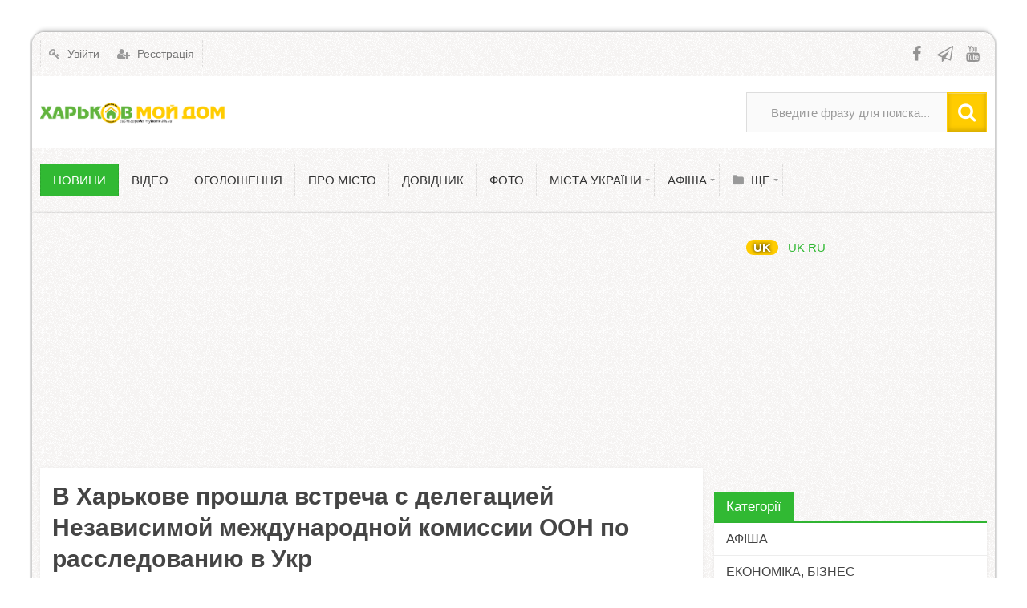

--- FILE ---
content_type: text/html; charset=utf-8
request_url: https://myhome.kh.ua/news/19947-v-harkove-proshla-vstrecha-s-delegaciei-nezavisimoi-mezhdunarodnoi-komissii-oon-po-rassledovan.html
body_size: 12752
content:
<!DOCTYPE html>
<html>
<head>
 <title> В Харькове прошла встреча с делегацией Независимой международной комиссии ООН по расследованию в Укр / Суспільство &mdash; Харків Мій Дім </title> <meta http-equiv="Content-Type" content="text/html; charset=utf-8"> <meta name="viewport" content="width=device-width, initial-scale=1.0, maximum-scale=1.5"> <meta name="keywords" content="харьковской, встречи, территории, области, шпарага, комиссии, харьков, населения, защиты, социальной"> <meta name="description" content="12 июня состоялась встреча заместителя председателя Харьковской ОВА Романа Семенухи с представителями Независимой международной комиссии ООН по расследованию в Украине."> <link rel="icon" href="https://myhome.kh.ua/upload/000/u1/5/e/5edc14e4.png" type="image/png" sizes="16x16" /> <link rel="shortcut icon" href="https://myhome.kh.ua/upload/000/u1/5/e/5edc14e4.png" type="image/x-icon" /> <link rel="icon" href="https://myhome.kh.ua/upload/000/u1/e/3/41b00211.png" type="image/png" sizes="32x32" /> <link rel="icon" href="https://myhome.kh.ua/upload/000/u1/5/2/f6662af9.png" type="image/png" sizes="96x96" /> <link rel="icon" href="https://myhome.kh.ua/upload/000/u1/d/8/6f8299b9.png" type="image/png" sizes="192x192" /> <meta name="msapplication-TileColor" content="" /> <meta name="msapplication-square70x70logo" content="https://myhome.kh.ua/upload/000/u1/1/1/9ec41b0b.png" /> <meta name="msapplication-TileImage" content="https://myhome.kh.ua/upload/000/u1/7/c/02328587.png" /> <meta name="msapplication-square150x150logo" content="https://myhome.kh.ua/upload/000/u1/d/d/bc46333b.png" /> <meta name="msapplication-square310x310logo" content="https://myhome.kh.ua/upload/000/u1/5/b/5b95e786.png" /> <link rel="apple-touch-icon" sizes="57x57" href="https://myhome.kh.ua/upload/000/u1/7/7/9e0a49a9.png" /> <link rel="apple-touch-icon" sizes="60x60" href="https://myhome.kh.ua/upload/000/u1/c/1/b77d5687.png" /> <link rel="apple-touch-icon" sizes="72x72" href="https://myhome.kh.ua/upload/000/u1/4/7/b6fa013b.png" /> <link rel="apple-touch-icon" sizes="76x76" href="https://myhome.kh.ua/upload/000/u1/2/5/b1209d7c.png" /> <link rel="apple-touch-icon" sizes="114x114" href="https://myhome.kh.ua/upload/000/u1/6/f/0d2341fc.png" /> <link rel="apple-touch-icon" sizes="120x120" href="https://myhome.kh.ua/upload/000/u1/c/9/13317c12.png" /> <link rel="apple-touch-icon" sizes="144x144" href="https://myhome.kh.ua/upload/000/u1/f/a/9e02d533.png" /> <link rel="apple-touch-icon" sizes="152x152" href="https://myhome.kh.ua/upload/000/u1/f/f/633dc2ba.png" /> <link rel="apple-touch-icon" sizes="180x180" href="https://myhome.kh.ua/upload/000/u1/2/b/7b464546.png" /> <link href="https://myhome.kh.ua/news/19947-v-harkove-proshla-vstrecha-s-delegaciei-nezavisimoi-mezhdunarodnoi-komissii-oon-po-rassledovan.html?amp=1" rel="amphtml" /> <link rel="alternate" href="https://myhome.kh.ua/news/19947-v-harkove-proshla-vstrecha-s-delegaciei-nezavisimoi-mezhdunarodnoi-komissii-oon-po-rassledovan.html" hreflang="uk"> <link rel="alternate" href="https://myhome.kh.ua/ru/news/19947-v-harkove-proshla-vstrecha-s-delegaciei-nezavisimoi-mezhdunarodnoi-komissii-oon-po-rassledovan.html" hreflang="ru"> <link rel="alternate" href="https://myhome.kh.ua/news/19947-v-harkove-proshla-vstrecha-s-delegaciei-nezavisimoi-mezhdunarodnoi-komissii-oon-po-rassledovan.html" hreflang="x-default"> <meta property="og:title" content="В Харькове прошла встреча с делегацией Независимой международной комиссии ООН по расследованию в Укр / Суспільство"/> <meta property="og:type" content="website" /> <meta property="og:url" content="https://myhome.kh.ua/news/19947-v-harkove-proshla-vstrecha-s-delegaciei-nezavisimoi-mezhdunarodnoi-komissii-oon-po-rassledovan.html" /> <meta property="og:site_name" content="Харків Мій Дім"/> <meta property="og:description" content="12 июня состоялась встреча заместителя председателя Харьковской ОВА Романа Семенухи с представителями Независимой международной комиссии ООН по расследованию в Украине."/> <meta property="og:image" content="https://myhome.kh.ua/upload/000/u0/7/0/e40f5c9b.jpg"/> <meta property="og:image:secure_url" content="httpss://myhome.kh.ua/upload/000/u0/7/0/e40f5c9b.jpg"/> <meta property="og:image:type" content="image/jpeg"/> <meta property="og:image:height" content="376"/> <meta property="og:image:width" content="564"/> <meta property="og:locale" content="ru_UA"/> <link rel="canonical" href="https://myhome.kh.ua/news/19947-v-harkove-proshla-vstrecha-s-delegaciei-nezavisimoi-mezhdunarodnoi-komissii-oon-po-rassledovan.html"/> <link rel="search" type="application/opensearchdescription+xml" href="https://myhome.kh.ua/search/opensearch" title="Пошук на Харків Мій Дім"> <link rel="apple-touch-icon" sizes="57x57" href="/upload/pwa/apple-icon-57x57.png"> <link rel="apple-touch-icon" sizes="60x60" href="/upload/pwa/apple-icon-60x60.png"> <link rel="apple-touch-icon" sizes="72x72" href="/upload/pwa/apple-icon-72x72.png"> <link rel="apple-touch-icon" sizes="76x76" href="/upload/pwa/apple-icon-76x76.png"> <link rel="apple-touch-icon" sizes="114x114" href="/upload/pwa/apple-icon-114x114.png"> <link rel="apple-touch-icon" sizes="120x120" href="/upload/pwa/apple-icon-120x120.png"> <link rel="apple-touch-icon" sizes="144x144" href="/upload/pwa/apple-icon-144x144.png"> <link rel="apple-touch-icon" sizes="152x152" href="/upload/pwa/apple-icon-152x152.png"> <link rel="apple-touch-icon" sizes="180x180" href="/upload/pwa/apple-icon-180x180.png"> <link rel="icon" type="image/png" sizes="192x192" href="/upload/pwa/android-icon-192x192.png"> <link rel="icon" type="image/png" sizes="32x32" href="/upload/pwa/favicon-32x32.png"> <link rel="icon" type="image/png" sizes="96x96" href="/upload/pwa/favicon-96x96.png"> <link rel="icon" type="image/png" sizes="16x16" href="/upload/pwa/favicon-16x16.png"> <link rel="manifest" href="/upload/pwa/manifest.json"> <meta name="msapplication-TileColor" content="#ffffff"> <meta name="msapplication-TileImage" content="/upload/pwa/ms-icon-144x144.png"> <meta name="theme-color" content="#ffffff"> <script type="4587859b0635fd209c5a2f83-text/javascript"> "serviceWorker"in navigator&&window.addEventListener("load",function(){navigator.serviceWorker.register("/sw.js").then(function(e){console.log("Успешная регистрация службы ServiceWorker: ",e.scope)},function(e){console.log("Ошибка регистрации ServiceWorker: ",e)})}); </script> <link rel="stylesheet" type="text/css" href="/templates/ultimate/css/theme-base.css?1535093827"> <link rel="stylesheet" type="text/css" href="/templates/ultimate/css/theme-general.css?1535093827"> <link rel="stylesheet" type="text/css" href="/templates/ultimate/css/theme-style-4.css?1535093827"> <link rel="stylesheet" type="text/css" href="/templates/ultimate/css/theme-widgets.css?1535093827"> <link rel="stylesheet" type="text/css" href="/templates/ultimate/css/theme-content.css?1535093827"> <link rel="stylesheet" type="text/css" href="/templates/default/css/theme-modal.css?1535093827"> <link rel="stylesheet" type="text/css" href="/templates/default/controllers/ktpl/css/styles.css?1535093827"> <link rel="stylesheet" type="text/css" href="/ktpl/skin/6/css?1535093827"> <link rel="stylesheet" type="text/css" href="/wysiwyg/redactor/files/redactor.css?1535093827"> <link rel="stylesheet" type="text/css" href="/templates/default/controllers/positions/css/style.css?1535093827"> <link rel="stylesheet" type="text/css" href="/templates/ultimate/framework/icons/FontAwesome/css/fontello.css?1535093827"> <link rel="stylesheet" type="text/css" href="/cache/static/css/ultimate-20241110-124041.css?1535093827"> <link rel="stylesheet" type="text/css" href="/templates/ultimate/css/theme-media.css?1535093827"> <link rel="stylesheet" type="text/css" href="https://myhome.kh.ua/instyler/css?uri=news/19947-v-harkove-proshla-vstrecha-s-delegaciei-nezavisimoi-mezhdunarodnoi-komissii-oon-po-rassledovan.html"> <script src="/templates/default/js/jquery.js?1535093827" nonce="b93c4ae579278e7ac03446a5d8eb67f41abef05e8f90150e" type="4587859b0635fd209c5a2f83-text/javascript"> </script> <script src="/templates/default/js/jquery-modal.js?1535093827" nonce="b93c4ae579278e7ac03446a5d8eb67f41abef05e8f90150e" type="4587859b0635fd209c5a2f83-text/javascript"> </script> <script src="/templates/ultimate/js/secondary.js?1535093827" nonce="b93c4ae579278e7ac03446a5d8eb67f41abef05e8f90150e" type="4587859b0635fd209c5a2f83-text/javascript"> </script> <script src="/templates/ultimate/js/jquery.easing.1.3.min.js?1535093827" nonce="b93c4ae579278e7ac03446a5d8eb67f41abef05e8f90150e" type="4587859b0635fd209c5a2f83-text/javascript"> </script> <script src="/templates/ultimate/js/core.js?1535093827" nonce="b93c4ae579278e7ac03446a5d8eb67f41abef05e8f90150e" type="4587859b0635fd209c5a2f83-text/javascript"> </script> <script src="/templates/default/js/modal.js?1535093827" nonce="b93c4ae579278e7ac03446a5d8eb67f41abef05e8f90150e" type="4587859b0635fd209c5a2f83-text/javascript"> </script> <script src="/templates/default/js/jquery-scroll.js?1535093827" nonce="b93c4ae579278e7ac03446a5d8eb67f41abef05e8f90150e" type="4587859b0635fd209c5a2f83-text/javascript"> </script> <script src="/templates/default/js/comments.js?1535093827" nonce="b93c4ae579278e7ac03446a5d8eb67f41abef05e8f90150e" type="4587859b0635fd209c5a2f83-text/javascript"> </script> <script src="/templates/default/js/jquery-cookie.js?1535093827" nonce="b93c4ae579278e7ac03446a5d8eb67f41abef05e8f90150e" type="4587859b0635fd209c5a2f83-text/javascript"> </script> <script src="/wysiwyg/redactor/files/htmlsanitizer.js?1535093827" nonce="b93c4ae579278e7ac03446a5d8eb67f41abef05e8f90150e" type="4587859b0635fd209c5a2f83-text/javascript"> </script> <script src="/wysiwyg/redactor/files/redactor.min.js?1535093827" nonce="b93c4ae579278e7ac03446a5d8eb67f41abef05e8f90150e" type="4587859b0635fd209c5a2f83-text/javascript"> </script> <script src="/templates/default/js/files.js?1535093827" nonce="b93c4ae579278e7ac03446a5d8eb67f41abef05e8f90150e" type="4587859b0635fd209c5a2f83-text/javascript"> </script> <script src="/wysiwyg/redactor/files/lang/uk.js?1535093827" nonce="b93c4ae579278e7ac03446a5d8eb67f41abef05e8f90150e" type="4587859b0635fd209c5a2f83-text/javascript"> </script> <script src="/templates/default/js/rating.js?1535093827" nonce="b93c4ae579278e7ac03446a5d8eb67f41abef05e8f90150e" type="4587859b0635fd209c5a2f83-text/javascript"> </script> <script src="/templates/default/controllers/positions/js/jquery.lazy.min.js?1535093827" nonce="b93c4ae579278e7ac03446a5d8eb67f41abef05e8f90150e" type="4587859b0635fd209c5a2f83-text/javascript"> </script> <script src="/templates/default/controllers/positions/js/jquery.iframetracker.js?1535093827" nonce="b93c4ae579278e7ac03446a5d8eb67f41abef05e8f90150e" type="4587859b0635fd209c5a2f83-text/javascript"> </script> <script src="/templates/default/controllers/positions/js/positions.js?1535093827" nonce="b93c4ae579278e7ac03446a5d8eb67f41abef05e8f90150e" type="4587859b0635fd209c5a2f83-text/javascript"> </script> <script src="/cache/static/js/ultimate-20241110-124041.js?1535093827" nonce="b93c4ae579278e7ac03446a5d8eb67f41abef05e8f90150e" type="4587859b0635fd209c5a2f83-text/javascript"> </script> <meta name="csrf-token" content="3f360ea4cc6c11d9c922a9ee836d6615064b0ccc51ea9c347c9217b576c883b6" /><script async src="https://pagead2.googlesyndication.com/pagead/js/adsbygoogle.js?client=ca-pub-1335696952383417" crossorigin="anonymous" type="4587859b0635fd209c5a2f83-text/javascript"> </script> <!-- Global site tag (gtag.js) - Google Ads: 868749211 --><script async src="https://www.googletagmanager.com/gtag/js?id=AW-868749211" type="4587859b0635fd209c5a2f83-text/javascript"> </script><script type="4587859b0635fd209c5a2f83-text/javascript"> window.dataLayer = window.dataLayer || []; function gtag(){dataLayer.push(arguments);} gtag('js', new Date()); gtag('config', 'AW-868749211');</script><!-- Google tag (gtag.js) --><script async src="https://www.googletagmanager.com/gtag/js?id=G-XXXXXXXXXX" type="4587859b0635fd209c5a2f83-text/javascript"> </script><script type="4587859b0635fd209c5a2f83-text/javascript"> window.dataLayer = window.dataLayer || []; function gtag(){dataLayer.push(arguments);} gtag('js', new Date()); gtag('config', 'G-TJKTS0XE0H');</script> </head> <body id="desktop_device_type" class="style4 section55"> <div id="wrap_100" class="header_style_1"> <!-- Шапка сайта --> <header id="header_line"> <div id="page_ptop" style="height:40px;"> </div> <div id="header_box" class="inner_wrap "> <div id="header" > <div id="top_menu_box"> <div id="top_menu" class="clr"> <nav> <ul class="menu menu-header"> <li class="level1 ajax-modal key"> <a title="Увійти" class="item" href="/auth/login" target="_self" id="menu-item-id-header-34"> <span class="wrap "> Увійти </span> </a> </li> <li class="level1 user_add"> <a title="Реєстрація" class="item" href="/auth/register" target="_self" id="menu-item-id-header-35"> <span class="wrap "> Реєстрація </span> </a> </li> </ul> </nav> <div id="top_extra"> <span class="extra-link"> <a target="_blank" class="dt-i-facebook" href="https://www.facebook.com/groups/243751834457538"> </a> </span> <span class="extra-link"> <a target="_blank" class="dt-i-paper-plane" href="https://t.me/myhomekh"> </a> </span> <span class="extra-link"> <a target="_blank" class="dt-i-youtube" href="https://www.youtube.com/watch?v=IQQbjLwT7BM&list=PLVwhQCG91wGZnJxwNzNZXHan8Oc3l3Ik2"> </a> </span> </div> </div> </div> <div id="top_search" class="clr"> <div id="logo"> <a class="logo" href="/" title="Харків Мій Дім"> <img alt="Харків Мій Дім" src="/upload/000/u1/4/8/fa889be6.png" /> </a> </div> <form action="/search" method="GET"> <input type="hidden" name="view" value="search" /> <span name="gosearch" class="gosearch dt-i-search"> </span> <input type="text" name="q" value="Введите фразу для поиска..." onClick="if (!window.__cfRLUnblockHandlers) return false; this.value=''" onFocusOut="if (!window.__cfRLUnblockHandlers) return false; if(this.value==''){this.value='Введите фразу для поиска...';}" data-cf-modified-4587859b0635fd209c5a2f83-="" /> </form> </div> <div id="main_menu_box"> <div id="main_menu" class="clr minilogo"> <a href="/" id="minilogo" title="Харків Мій Дім"> <img alt="Харків Мій Дім" src="/upload/000/u1/6/5/8e5ea333.png" /> </a> <nav> <ul class="menu menu-main"> <li class="level1 active"> <a title="Новини" class="item" href="/news" target="_self" id="menu-item-id-main-40"> <span class="wrap "> Новини </span> </a> </li> <li class="level1 "> <a title="ВІДЕО" class="item" href="/vi" target="_self" id="menu-item-id-main-66"> <span class="wrap "> ВІДЕО </span> </a> </li> <li class="level1 "> <a title="Оголошення" class="item" href="/board" target="_self" id="menu-item-id-main-39"> <span class="wrap "> Оголошення </span> </a> </li> <li class="level1 "> <a title="Про місто" class="item" href="/history" target="_self" id="menu-item-id-main-65"> <span class="wrap "> Про місто </span> </a> </li> <li class="level1 "> <a title="Довідник" class="item" href="/places" target="_self" id="menu-item-id-main-45"> <span class="wrap "> Довідник </span> </a> </li> <li class="level1 "> <a title="Фото" class="item" href="/albums" target="_self" id="menu-item-id-main-6"> <span class="wrap "> Фото </span> </a> </li> <li class="level1 parent folder"> <a title="Міста України" class="item" href="https://ua-city.com" target="_self" id="menu-item-id-main-7"> <span class="wrap "> Міста України </span> </a> <ul> <li class="level2 "> <a title="Одеса" class="item" href="https://odessa.ua-city.com" target="_self" id="menu-item-id-main-8"> <span class="wrap "> Одеса </span> </a> </li> <li class="level2 "> <a title="Костянтинівка" class="item" href="https://konstantinovka.dn.ua" target="_self" id="menu-item-id-main-9"> <span class="wrap "> Костянтинівка </span> </a> </li> <li class="level2 "> <a title="Київ" class="item" href="https://kyiv.ua-city.com" target="_blank" id="menu-item-id-main-68"> <span class="wrap "> Київ </span> </a> </li> </ul> </li> <li class="level1 parent folder"> <a title="Афіша" class="item" href="/poster" target="_self" id="menu-item-id-main-46"> <span class="wrap "> Афіша </span> </a> <ul> <li class="level2 "> <a title="Календарь" class="item" href="/poster/calendar" target="_self" id="menu-item-id-main-47"> <span class="wrap "> Календарь </span> </a> </li> <li class="level2 "> <a title="Места" class="item" href="/poster/place" target="_self" id="menu-item-id-main-48"> <span class="wrap "> Места </span> </a> </li> </ul> </li> <li class="level1 parent folder more"> <a title="Ще" class="item" href="javascript:void(0)" > <span class="wrap "> Ще </span> </a> <ul> <li class="level2 "> <a title="Транспорт" class="item" href="/transport" target="_self" id="menu-item-id-main-21"> <span class="wrap "> Транспорт </span> </a> </li> <li class="level2 "> <a title="Коментарі" class="item" href="/comments" target="_self" id="menu-item-id-main-38"> <span class="wrap "> Коментарі </span> </a> </li> </ul> </li> </ul> </nav> </div> </div> </div> </div> </header> <!-- Контентная часть --> <div id="wrap_bg" class="inner_wrap "> <div id="wrap_box"> <!-- Основная колонка --> <div id="columns" class="r1l0"> <div id="main_column_wrap"> <div id="main_column10" class="main_column"> <div class="column_wrap"> <div id="slider_top_box"> <div class="widget_html_block"> <script async src="https://pagead2.googlesyndication.com/pagead/js/adsbygoogle.js?client=ca-pub-1335696952383417" crossorigin="anonymous" type="4587859b0635fd209c5a2f83-text/javascript"> </script><!-- Растяжка №1 --><ins class="adsbygoogle" style="display:block" data-ad-client="ca-pub-1335696952383417" data-ad-slot="9154686787" data-ad-format="auto" data-full-width-responsive="true"> </ins><script type="4587859b0635fd209c5a2f83-text/javascript"> (adsbygoogle = window.adsbygoogle || []).push({});</script> </div> </div> <div id="content_box" class="clr"> <div id="content_bg"> <div id="content_s0"> <div id="content_c_wrap" class="cols_wrap cols_5"> <div id="content_wrap"> <div id="controller_wrap" class="clr "> <h1> В Харькове прошла встреча с делегацией Независимой международной комиссии ООН по расследованию в Укр </h1> <div class="content_item news_item"> <div class="field ft_image f_photo left_field" > <div class="value"> <a title="В Харькове прошла встреча с делегацией Независимой международной комиссии ООН по расследованию в Укр" class="ajax-modal modal_image hover_image" href="/upload/000/u0/7/0/e40f5c9b.jpg"> <img title="В Харькове прошла встреча с делегацией Независимой международной комиссии ООН по расследованию в Укр" class=" img-fluid" src="/upload/000/u0/7/0/e40f5c9b.jpg" alt="В Харькове прошла встреча с делегацией Независимой международной комиссии ООН по расследованию в Укр"> </a> </div> </div> <div class="field ft_html f_content auto_field" > <div class="value"> <p style="text-align: justify;"> 12 июня состоялась встреча заместителя председателя Харьковской ОВА Романа Семенухи с представителями Независимой международной комиссии ООН по расследованию в Украине. </p> <p style="text-align: justify;"> Также в обсуждении приняли участие Народный депутат Верховной Рады Украины Мария Мезенцева, директор Департамента социальной защиты населения ХОВА Юрий Шпарага, начальник ГУНП в Харьковской области Владимир Тимошко, руководитель Харьковской областной прокуратуры Александр Фильчаков. </p> <p style="text-align: justify;"> В ходе мероприятия были рассмотрены совершенные военнослужащими рф преступления на территории Харьковской области и нарушения прав человека на временно оккупированных территориях. </p> <p style="text-align: justify;"> В начале встречи Роман Семенуха поприветствовал делегацию от имени председателя ХОВА Олега Синегубова и поблагодарил за то, что они решили посетить Харьков в столь непростые времена. </p> <p style="text-align: justify;"> «Боевые действия продолжаются ежедневно. Фактически Харьков и часть районов находятся под перманентными артиллерийскими обстрелами. Приблизительно 26 громад из 56, а это почти треть территории, частично или полностью оккупированы. Сначала российской агрессии ВСУ вместе с другими военными подразделениями удалось освободить более 20 населенных пунктов. Но ситуация остается сложной, в частности, по гуманитарному плану», - отметил замглавы Харьковской ОВА. </p> <p style="text-align: justify;"> В частности, директор Департамента социальной защиты населения ХОВА Юрий Шпарага сообщил, что сегодня в результате повреждения жилья или его полного уничтожения появилось более 306 тысяч ВПЛ. Из них 186 тысяч сейчас находятся на территории Харьковской области. </p> <p style="text-align: justify;"> «Хочу отметить, что нам удалось эвакуировать 2 социальных учреждения из Изюмского и Богодуховского районов - психоневрологический интернат и детский дом. Также нам удается перечислять заработную плату работникам на временно оккупированные территории», - сказал Юрий Шпарага. </p> <p style="text-align: justify;"> Он добавил, что во время визита в Харьковскую область представители комиссии планируют провести встречи с жертвами преступлений и внутренне перемещёнными лицами для установления фактов нарушения международного гуманитарного права. </p> <p style="text-align: justify;"> Кроме обсуждения хода следственных действий, во время встречи поднимались вопросы принудительной депортации и оказания психологической поддержки пострадавшим от военных действий. </p> <p style="text-align: justify;"> «Для нас очень важно все, что мы услышали. Информации очень много, поэтому нужно определенное время, чтобы ее проанализировать и усвоить. Нам повезло, что в составе нашей делегации также есть опытные следователи, которые помогут нам разобраться в ситуации», - подытожил глава комиссии ООН по расследованию Эрик Мосе. </p> <br> Источник: <a href="/redirect?url=http://kharkivoda.gov.ua/ru/news"> ХОГА </a> </div> </div> <div class="append_html"> <p> <strong> Зараз все найоперативніше в нашому <a href="https://t.me/myhomekh" target="_blank" rel="nofollow"> Telegram-каналі </a> . Підписуйтесь, щоб знати найважливішу інформацію </strong> </p> </div> <div class="info_bar"> <div class="bar_item bi_rating" title=""> <div class="rating_widget content_news_rating" id="rating-news-19947" data-target-controller="content" data-target-subject="news" data-target-id="19947" data-info-url="/rating/info" > <div class="arrow up"> <a href="#vote-up" class="vote-up" title="Сподобалося"> </a> </div> <div class="score" title="Рейтинг"> <span> - </span> </div> <div class="arrow down"> <a href="#vote-down" class="vote-down" title="Не сподобалося"> </a> </div> </div> <script type="4587859b0635fd209c5a2f83-text/javascript"> icms.rating.setOptions({ url: '/rating/vote' }); </script> </div> <div class="bar_item bi_date_pub" title="Дата публикации"> <time datetime="2022-06-12T19:15:07+03:00"> 12.06.2022 </time> <span class="time"> 19:15 </span> </div> <div class="bar_item bi_hits" title="213 переглядів"> 213 </div> </div> </div> <div id="comments_widget" class="tabs-menu"> <span id="comments"> </span> <ul class="tabbed content_news_comments_tab"> <li> <a href="#tab-icms"> Коментарі </a> </li> </ul> <div id="tab-icms" class="tab content_news_comments" > <div id="comments_add_link"> <a href="#reply" class="ajaxlink button dt-i-chat-empty" onclick="if (!window.__cfRLUnblockHandlers) return false; return icms.comments.add()" data-cf-modified-4587859b0635fd209c5a2f83-=""> Написати коментар </a> </div><div id="comments_list"> <div class="no_comments"> Немає коментарів. Ваш буде першим! </div> </div> <div id="comments_urls" style="display: none" data-get-url="/comments/get" data-approve-url="/comments/approve" data-delete-url="/comments/delete" data-refresh-url="/comments/refresh" data-track-url="/comments/track" data-rate-url="/comments/rate"> </div> <div id="comments_add_form"> <div class="preview_box"> </div> <form action="/comments/submit" method="post"> <input type="hidden" name="csrf_token" value="3f360ea4cc6c11d9c922a9ee836d6615064b0ccc51ea9c347c9217b576c883b6" class="input form-control"> <input type="hidden" name="action" value="add" class="input form-control"> <input type="hidden" name="id" value="0" class="input form-control"> <input type="hidden" name="parent_id" value="0" class="input form-control"> <input type="hidden" name="tc" value="content" class="input form-control"> <input type="hidden" name="ts" value="news" class="input form-control"> <input type="hidden" name="ti" value="19947" class="input form-control"> <input type="hidden" name="tud" value="2" class="input form-control"> <input type="hidden" name="timestamp" value="1768716718" class="input form-control"> <div class="author_data"> <div class="name field"> <label> Ваше імʼя: </label> <input type="text" name="author_name" class="input form-control"> </div> <div class="email field"> <label> E-mail для відповідей: </label> <input type="text" name="author_email" class="input form-control"> </div> </div> <textarea name="content" class="form-control textarea imperavi_redactor" id="content"></textarea> <div class="buttons"> <button class="button btn button-preview" type="button" value="Передпрогляд" onclick="if (!window.__cfRLUnblockHandlers) return false; icms.comments.preview()" name="preview" data-cf-modified-4587859b0635fd209c5a2f83-=""> <span> Передпрогляд </span> </button> <button class="button btn btn-secondary" type="button" value="Надіслати" onclick="if (!window.__cfRLUnblockHandlers) return false; icms.comments.submit()" name="submit" data-cf-modified-4587859b0635fd209c5a2f83-=""> <span> Надіслати </span> </button> <button class="button btn button-cancel" type="button" value="Скасувати" onclick="if (!window.__cfRLUnblockHandlers) return false; icms.comments.restoreForm()" name="cancel" data-cf-modified-4587859b0635fd209c5a2f83-=""> <span> Скасувати </span> </button> </div> <div class="loading"> Завантаження... </div> </form> </div> </div> </div> </div> </div> <div id="main_bottom" class="clr"> <div class="widget" id="widget_wrapper_144"> <div class="body clr"> <div class="widget_html_block"> <script async src="https://pagead2.googlesyndication.com/pagead/js/adsbygoogle.js?client=ca-pub-1335696952383417" crossorigin="anonymous" type="4587859b0635fd209c5a2f83-text/javascript"> </script><!-- Растяжка №2 --><ins class="adsbygoogle" style="display:block" data-ad-client="ca-pub-1335696952383417" data-ad-slot="4327608735" data-ad-format="auto" data-full-width-responsive="true"> </ins><script type="4587859b0635fd209c5a2f83-text/javascript"> (adsbygoogle = window.adsbygoogle || []).push({});</script> </div> </div> </div> <div class="widget" id="widget_wrapper_142"> <h4 class="title clr"> <span> Інші новини </span> <div class="links"> <a href="/news"> Всі </a> </div> </h4> <div class="body clr"> <div class="widget_content_list"> <div class="item"> <div class="image"> <a href="/news/23880-sytuatsiya-na-kharkivshchyni-stanom-na-17-sichnya-2026-voroh-atakuvav-10-naselenykh-punktiv-be.html"> <img title="Ситуація на Харківщині станом на 17 січня: 2026 ворог атакував 10 населених пунктів, без жертв серед мирних жителів" class=" img-fluid" src="/upload/000/u1/f/8/sytuatsiya-na-kharkivshchyni-stanom-na-17-sichnya-2026-voroh-atakuvav-10-naselenykh-punktiv-bez-zhertv-sered-myrnykh-zhyteliv-photo-small.jpg" alt="Ситуація на Харківщині станом на 17 січня: 2026 ворог атакував 10 населених пунктів, без жертв серед мирних жителів"> </a> </div> <div class="info"> <div class="title"> <a href="/news/23880-sytuatsiya-na-kharkivshchyni-stanom-na-17-sichnya-2026-voroh-atakuvav-10-naselenykh-punktiv-be.html"> Ситуація на Харківщині станом на 17 січня: 2026 ворог атакував 10 населених пунктів, без жертв серед мирних жителів </a> </div> <div class="teaser"> Протягом минулої доби російські війська атакували 10 населених пунктів Харківської області дронами різних типів. </div> <div class="details"> <span class="author"> <a href="/users/1"> Харьковчанин </a> </span> <span class="date"> 22 години тому </span> </div> </div> </div> <div class="item"> <div class="image"> <a href="/news/23879-yak-u-kharkovi-shvydko-znayty-ukryttya-abo-punkt-nezlamnosti-cherez-zastosunok-diya.html"> <img title="Як у Харкові швидко знайти укриття або пункт незламності через застосунок &laquo;Дія&raquo;" class=" img-fluid" src="/upload/000/u1/e/6/2861fee3.webp" alt="Як у Харкові швидко знайти укриття або пункт незламності через застосунок &laquo;Дія&raquo;"> </a> </div> <div class="info"> <div class="title"> <a href="/news/23879-yak-u-kharkovi-shvydko-znayty-ukryttya-abo-punkt-nezlamnosti-cherez-zastosunok-diya.html"> Як у Харкові швидко знайти укриття або пункт незламності через застосунок &laquo;Дія&raquo; </a> </div> <div class="teaser"> Харків&rsquo;яни можуть оперативно знайти найближче укриття або пункт незламності через застосунок &laquo;Дія&raquo;. </div> <div class="details"> <span class="author"> <a href="/users/1"> Харьковчанин </a> </span> <span class="date"> 1 день тому </span> </div> </div> </div> <div class="item"> <div class="image"> <a href="/news/23878-sytuatsiya-na-kharkivshchyni-stanom-na-16-sichnya-2026-poranena-zhinka-poshkodzheno-budynky-ta.html"> <img title="Ситуація на Харківщині станом на 16 січня 2026: поранена жінка, пошкоджено будинки та енергооб&rsquo;єкт" class=" img-fluid" src="/upload/000/u1/7/c/3561fd74.jpg" alt="Ситуація на Харківщині станом на 16 січня 2026: поранена жінка, пошкоджено будинки та енергооб&rsquo;єкт"> </a> </div> <div class="info"> <div class="title"> <a href="/news/23878-sytuatsiya-na-kharkivshchyni-stanom-na-16-sichnya-2026-poranena-zhinka-poshkodzheno-budynky-ta.html"> Ситуація на Харківщині станом на 16 січня 2026: поранена жінка, пошкоджено будинки та енергооб&rsquo;єкт </a> </div> <div class="teaser"> За добу 16 січня російські війська атакували Харків і 10 населених пунктів області. </div> <div class="details"> <span class="author"> <a href="/users/1"> Харьковчанин </a> </span> <span class="date"> 1 день тому </span> </div> </div> </div> <div class="item"> <div class="image"> <a href="/news/23877-vakansiyi-tyzhnya-na-kharkivshchyni-ponad-2-tysyachi-propozytsiy-roboty.html"> <img title="Вакансії тижня на Харківщині: понад 2 тисячі пропозицій роботи" class=" img-fluid" src="/upload/000/u1/1/3/139147e7.jpg" alt="Вакансії тижня на Харківщині: понад 2 тисячі пропозицій роботи"> </a> </div> <div class="info"> <div class="title"> <a href="/news/23877-vakansiyi-tyzhnya-na-kharkivshchyni-ponad-2-tysyachi-propozytsiy-roboty.html"> Вакансії тижня на Харківщині: понад 2 тисячі пропозицій роботи </a> </div> <div class="teaser"> На Харківщині станом на 15 січня 2026 року актуальні 2119 вакансій. Найвищі зарплати пропонують керівникам, архітекторам та зварникам. </div> <div class="details"> <span class="author"> <a href="/users/1"> Харьковчанин </a> </span> <span class="date"> 2 дня тому </span> </div> </div> </div> <div class="item"> <div class="image"> <a href="/news/23876-sytuatsiya-na-kharkivshchyni-stanom-na-15-sichnya-udary-po-8-naselenykh-punktakh-pratsyuye-eva.html"> <img title="Ситуація на Харківщині станом на 15 січня: удари по 8 населених пунктах, працює евакуація" class=" img-fluid" src="/upload/000/u1/8/d/a7fa7cb9.jpg" alt="Ситуація на Харківщині станом на 15 січня: удари по 8 населених пунктах, працює евакуація"> </a> </div> <div class="info"> <div class="title"> <a href="/news/23876-sytuatsiya-na-kharkivshchyni-stanom-na-15-sichnya-udary-po-8-naselenykh-punktakh-pratsyuye-eva.html"> Ситуація на Харківщині станом на 15 січня: удари по 8 населених пунктах, працює евакуація </a> </div> <div class="teaser"> Станом на 15 січня ворог атакував 8 населених пунктів Харківської області. Пораненому чоловіку надали медичну допомогу. </div> <div class="details"> <span class="author"> <a href="/users/1"> Харьковчанин </a> </span> <span class="date"> 2 дня тому </span> </div> </div> </div> <div class="item"> <div class="image"> <a href="/news/23875-sytuatsiya-na-kharkivshchyni-stanom-na-14-sichnya-8-poranenykh-sered-nykh-dvoye-ditey.html"> <img title="Ситуація на Харківщині станом на 14 січня: 8 поранених, серед них двоє дітей" class=" img-fluid" src="/upload/000/u1/d/1/aa8a0a1b.jpg" alt="Ситуація на Харківщині станом на 14 січня: 8 поранених, серед них двоє дітей"> </a> </div> <div class="info"> <div class="title"> <a href="/news/23875-sytuatsiya-na-kharkivshchyni-stanom-na-14-sichnya-8-poranenykh-sered-nykh-dvoye-ditey.html"> Ситуація на Харківщині станом на 14 січня: 8 поранених, серед них двоє дітей </a> </div> <div class="teaser"> Протягом доби 14 січня під ворожими ударами опинилися Харків і 11 населених пунктів області. Поранено 8 людей, серед них двоє дітей. </div> <div class="details"> <span class="author"> <a href="/users/1"> Харьковчанин </a> </span> <span class="date"> 3 дня тому </span> </div> </div> </div> <div class="item"> <div class="image"> <a href="/news/23874-sytuatsiya-na-kharkivshchyni-stanom-na-13-sichnya-udary-po-kharkovu-ta-oblasti-ye-zahybli-y-po.html"> <img title="Ситуація на Харківщині станом на 13 січня: удари по Харкову та області, є загиблі й поранені" class=" img-fluid" src="/upload/000/u1/4/e/sytuatsiya-na-kharkivshchyni-stanom-na-13-sichnya-udary-po-kharkovu-ta-oblasti-ye-zahybli-y-poraneni-photo-small.jpg" alt="Ситуація на Харківщині станом на 13 січня: удари по Харкову та області, є загиблі й поранені"> </a> </div> <div class="info"> <div class="title"> <a href="/news/23874-sytuatsiya-na-kharkivshchyni-stanom-na-13-sichnya-udary-po-kharkovu-ta-oblasti-ye-zahybli-y-po.html"> Ситуація на Харківщині станом на 13 січня: удари по Харкову та області, є загиблі й поранені </a> </div> <div class="teaser"> 13 січня під ударами РФ опинилися Харків і вісім населених пунктів області. Загинули четверо людей, ще десятеро дістали поранення. </div> <div class="details"> <span class="author"> <a href="/users/1"> Харьковчанин </a> </span> <span class="date"> 4 дня тому </span> </div> </div> </div> <div class="item"> <div class="image"> <a href="/news/23873-sytuatsiya-na-kharkivshchyni-stanom-na-12-sichnya-obstrily-shesty-naselenykh-punktiv-ta-aktyvn.html"> <img title="Ситуація на Харківщині станом на 12 січня: обстріли шести населених пунктів та активні бої на фронті" class=" img-fluid" src="/upload/000/u1/2/2/sytuatsiya-na-kharkivshchyni-stanom-na-12-sichnya-obstrily-shesty-naselenykh-punktiv-ta-aktyvni-boyi-na-fronti-photo-small.png" alt="Ситуація на Харківщині станом на 12 січня: обстріли шести населених пунктів та активні бої на фронті"> </a> </div> <div class="info"> <div class="title"> <a href="/news/23873-sytuatsiya-na-kharkivshchyni-stanom-na-12-sichnya-obstrily-shesty-naselenykh-punktiv-ta-aktyvn.html"> Ситуація на Харківщині станом на 12 січня: обстріли шести населених пунктів та активні бої на фронті </a> </div> <div class="teaser"> За добу 12 січня під ворожими обстрілами опинилися шість населених пунктів Харківщини. </div> <div class="details"> <span class="author"> <a href="/users/1"> Харьковчанин </a> </span> <span class="date"> 5 днів тому </span> </div> </div> </div> <div class="item"> <div class="image"> <a href="/news/23872-sytuatsiya-na-kharkivshchyni-stanom-na-9-sichnya-obstril-barvinkovoho-ta-boyovi-diyi-na-fronti.html"> <img title="Ситуація на Харківщині станом на 9 січня: обстріл Барвінкового та бойові дії на фронті" class=" img-fluid" src="/upload/000/u1/4/8/92e8280b.png" alt="Ситуація на Харківщині станом на 9 січня: обстріл Барвінкового та бойові дії на фронті"> </a> </div> <div class="info"> <div class="title"> <a href="/news/23872-sytuatsiya-na-kharkivshchyni-stanom-na-9-sichnya-obstril-barvinkovoho-ta-boyovi-diyi-na-fronti.html"> Ситуація на Харківщині станом на 9 січня: обстріл Барвінкового та бойові дії на фронті </a> </div> <div class="teaser"> Минулої доби під ворожим ударом опинилося місто Барвінкове на Харківщині. Постраждалих немає, зафіксовано пошкодження залізничної інфраструктури. </div> <div class="details"> <span class="author"> <a href="/users/1"> Харьковчанин </a> </span> <span class="date"> 8 днів тому </span> </div> </div> </div> </div> </div> </div> </div> </div> </div> </div> <!-- Контентный сайдбар --> </div> </div> </div> </div> <!-- Левый сайдбар --> <!-- Правый сайдбар --> <aside id="right_column"> <div id="content_r_box" class="main_column cols_wrap cols_2"> <div class="column_wrap"> <style> .nav-lang-select li.dropdown{ width:120px !important; display:flex !important; } .dropdown a.text-warning{ background-color:#FFCC00 !important; border-radius:23px !important; width:40px !important; text-align:center !important; visibility:visible !important; margin-right:12px !important; color:#FFFFFF !important; font-weight:bold !important; text-shadow:#000 0px 0px 4px !important; } </style> <div class="la_w"> <ul class="nav nav-lang-select"> <li class="nav-item dropdown"> <a class="nav-link text-warning font-weight-bold dropdown-toggle" data-toggle="dropdown" href="#"> UK </a> <div class="dropdown-menu"> <a class="dropdown-item active" href="/news/19947-v-harkove-proshla-vstrecha-s-delegaciei-nezavisimoi-mezhdunarodnoi-komissii-oon-po-rassledovan.html"> UK </a> <a class="dropdown-item" href="/ru/news/19947-v-harkove-proshla-vstrecha-s-delegaciei-nezavisimoi-mezhdunarodnoi-komissii-oon-po-rassledovan.html"> RU </a> </div> </li> </ul></div> <div class="position_item_distinction" data-id="13" data-loader="asyncLoader"> <script async src="https://pagead2.googlesyndication.com/pagead/js/adsbygoogle.js" type="4587859b0635fd209c5a2f83-text/javascript"> </script> <!-- Блок №1 300х350 --> <ins class="adsbygoogle" style="display:block" data-ad-client="ca-pub-1335696952383417" data-ad-slot="9968472684" data-ad-format="auto" data-full-width-responsive="true"> </ins> <script type="4587859b0635fd209c5a2f83-text/javascript"> (adsbygoogle = window.adsbygoogle || []).push({}); </script> </div><div class="widget" id="widget_wrapper_33"> <h4 class="title clr"> <span> Категорії </span> </h4> <div class="body clr"> <ul class="menu"> <li class="level1 "> <a class="item" href="/news/afisha"> <span class="wrap"> Афіша </span> </a> </li> <li class="level1 "> <a class="item" href="/news/ekonomika-biznes"> <span class="wrap"> Економіка, Бізнес </span> </a> </li> <li class="level1 "> <a class="item" href="/news/v-mire"> <span class="wrap"> В світі </span> </a> </li> <li class="level1 parent folder"> <a class="item" href="/news/gorod"> <span class="wrap"> Місто </span> </a> <ul> <li class="level2 folder_hidden"> <a class="item" href="/news/gorod/zhkh"> <span class="wrap"> ЖКГ </span> </a> </li> <li class="level2 folder_hidden"> <a class="item" href="/news/misto/operatyvna-informatsiya"> <span class="wrap"> ОПЕРАТИВНА ІНФОРМАЦІЯ </span> </a> </li> <li class="level2 folder_hidden"> <a class="item" href="/news/gorod/infrastruktura"> <span class="wrap"> ІНФРАСТРУКТУРА </span> </a> </li> <li class="level2 folder_hidden"> <a class="item" href="/news/gorod/ekologija"> <span class="wrap"> Екологія </span> </a> </li> <li class="level2 folder_hidden"> <a class="item" href="/news/gorod/mezhdunarodnoe-sotrudnichestvo"> <span class="wrap"> Міжнародна співпраця </span> </a> </li> </ul> </li> <li class="level1 "> <a class="item" href="/news/zdorove"> <span class="wrap"> Здоровье </span> </a> </li> <li class="level1 "> <a class="item" href="/news/kriminal"> <span class="wrap"> Кримінал </span> </a> </li> <li class="level1 "> <a class="item" href="/news/kultura"> <span class="wrap"> Культура </span> </a> </li> <li class="level1 "> <a class="item" href="/news/obrazovanie"> <span class="wrap"> Освіта </span> </a> </li> <li class="level1 "> <a class="item" href="/news/karantin"> <span class="wrap"> Карантин </span> </a> </li> <li class="level1 "> <a class="item" href="/news/priroda-ekologija"> <span class="wrap"> Природа, Экология </span> </a> </li> <li class="level1 "> <a class="item" href="/news/voina"> <span class="wrap"> Війна </span> </a> </li> <li class="level1 parent active folder"> <a class="item" href="/news/obschestvo"> <span class="wrap"> Суспільство </span> </a> <ul> <li class="level2 "> <a class="item" href="/news/obschestvo/socialnye-problemy"> <span class="wrap"> Соціальні проблеми </span> </a> </li> </ul> </li> <li class="level1 parent folder"> <a class="item" href="/news/politika"> <span class="wrap"> Політика </span> </a> <ul> <li class="level2 folder_hidden"> <a class="item" href="/news/politika/vlast"> <span class="wrap"> Власть </span> </a> </li> </ul> </li> <li class="level1 parent folder"> <a class="item" href="/news/proisshestvija"> <span class="wrap"> Пригоди </span> </a> <ul> <li class="level2 folder_hidden"> <a class="item" href="/news/proisshestvija/dtp"> <span class="wrap"> ДТП </span> </a> </li> </ul> </li> <li class="level1 "> <a class="item" href="/news/sport"> <span class="wrap"> Спорт </span> </a> </li> <li class="level1 "> <a class="item" href="/news/tehnologii"> <span class="wrap"> Технології </span> </a> </li> <li class="level1 "> <a class="item" href="/news/transport"> <span class="wrap"> Транспорт </span> </a> </li> <li class="level1 "> <a class="item" href="/news/fotoreportazh"> <span class="wrap"> Фоторепортаж </span> </a> </li> <li class="level1 "> <a class="item" href="/news/v-etot-den"> <span class="wrap"> В цей день </span> </a> </li> </ul> </div> </div> <div class="widget" id="widget_wrapper_155"> <h4 class="title clr"> <span> ВІДЕО </span> <div class="links"> <a href="/vi"> Більше відео </a> </div> </h4> <div class="body clr"> <div class="widget_content_list big-first full-img featured"> <div class="item-first clr"> <div class="image"> <a href="/vi/85-yak-bulo-zasnovano-kharkivskyy-velosypednyy-zavod-khvz.html" title="Як було засновано Харківський велосипедний завод (ХВЗ)?&quot;"> <img title="Як було засновано Харківський велосипедний завод (ХВЗ)?&quot;" class=" img-fluid" src="/upload/000/u1/f/8/fafa2bc4.jpg" alt="Як було засновано Харківський велосипедний завод (ХВЗ)?&quot;"> </a> </div> <div class="info"> <div class="title"> <a href="/vi/85-yak-bulo-zasnovano-kharkivskyy-velosypednyy-zavod-khvz.html"> Як було засновано Харківський велосипедний завод (ХВЗ)?&quot; </a> </div> <div class="teaser"> У 1915 році промисловець та інженер Олександр Лейтнер евакуював свою велосипедну фабрику Alexander Leutner & Co. </div> <div class="read-more"> <a class="button" href="/vi/85-yak-bulo-zasnovano-kharkivskyy-velosypednyy-zavod-khvz.html"> Детальніше </a> </div> </div> </div> <div class="widget_content_list tiles-big"> <div class="item"> <div class="image"> <a href="/vi/86-hordist-slobozhanskoyi-zemli-vasyl-karazin.html" title="Гордість слобожанської землі - Василь Каразін"> <img title="Гордість слобожанської землі - Василь Каразін" class=" img-fluid" src="/upload/000/u1/d/f/df544df7.jpg" alt="Гордість слобожанської землі - Василь Каразін"> </a> </div> <div class="info"> <div class="title"> <a href="/vi/86-hordist-slobozhanskoyi-zemli-vasyl-karazin.html"> Гордість слобожанської землі - Василь Каразін </a> </div> <div class="teaser"> Василь Назарович Каразін (1773–1842) – видатний український просвітитель, науковець, громадський діяч та засновник Харківського імператорського універ </div> </div> </div> <div class="item"> <div class="image"> <a href="/vi/84-kharkiv-2001-rik-misto-lyudy-zupynka.html" title="Харків 2001 рік. Місто. Люди. Зупинка."> <img title="Харків 2001 рік. Місто. Люди. Зупинка." class=" img-fluid" src="/upload/000/u1/1/a/kharkiv-2001-rik-misto-lyudy-zupynka-photo-normal.jpg" alt="Харків 2001 рік. Місто. Люди. Зупинка."> </a> </div> <div class="info"> <div class="title"> <a href="/vi/84-kharkiv-2001-rik-misto-lyudy-zupynka.html"> Харків 2001 рік. Місто. Люди. Зупинка. </a> </div> <div class="teaser"> Короткий, але атмосферний погляд на Харків на початку 2000-х. Люди, транспорт, повсякденне життя на тролейбусній зупинці. </div> </div> </div> <div class="item"> <div class="image"> <a href="/vi/83-kharkiv-1989-yedynyy-ovochevyy-universam-na-saltivtsi.html" title="Харків, 1989. Єдиний овочевий універсам на Салтівці"> <img title="Харків, 1989. Єдиний овочевий універсам на Салтівці" class=" img-fluid" src="/upload/000/u1/9/5/97fd960c.jpg" alt="Харків, 1989. Єдиний овочевий універсам на Салтівці"> </a> </div> <div class="info"> <div class="title"> <a href="/vi/83-kharkiv-1989-yedynyy-ovochevyy-universam-na-saltivtsi.html"> Харків, 1989. Єдиний овочевий універсам на Салтівці </a> </div> <div class="teaser"> Перший та єдиний овочевий універсам у Харкові, побудований на Салтівці. </div> </div> </div> </div> </div> </div> </div> <div class="widget" id="widget_wrapper_143"> <div class="body clr"> <div class="widget_html_block"> <script async src="https://pagead2.googlesyndication.com/pagead/js/adsbygoogle.js?client=ca-pub-1335696952383417" crossorigin="anonymous" type="4587859b0635fd209c5a2f83-text/javascript"> </script><!-- Блок №1 300х350 --><ins class="adsbygoogle" style="display:block" data-ad-client="ca-pub-1335696952383417" data-ad-slot="9968472684" data-ad-format="auto" data-full-width-responsive="true"> </ins><script type="4587859b0635fd209c5a2f83-text/javascript"> (adsbygoogle = window.adsbygoogle || []).push({});</script> </div> </div> </div> </div> </div> </aside> <div class="clr"> </div> <div id="banner3" class="clr cols_wrap cols_8"> <div class="widget_html_block"> <script async src="https://pagead2.googlesyndication.com/pagead/js/adsbygoogle.js?client=ca-pub-1335696952383417" crossorigin="anonymous" type="4587859b0635fd209c5a2f83-text/javascript"> </script><!-- Растяжка №2 --><ins class="adsbygoogle" style="display:block" data-ad-client="ca-pub-1335696952383417" data-ad-slot="4327608735" data-ad-format="auto" data-full-width-responsive="true"> </ins><script type="4587859b0635fd209c5a2f83-text/javascript"> (adsbygoogle = window.adsbygoogle || []).push({});</script> </div> </div> </div> </div> </div> <!-- Bottom --> <!-- Футер/подвал сайта --> <footer id="footer" class="clr "> <div id="footer_wrap" class="inner_wrap clr"> <div id="footer_widgets"> <div id="footer_widgets_wrap"> <nav> <div class="widget_html_block"> <!-- Global site tag (gtag.js) - Google Analytics --><script async src="https://www.googletagmanager.com/gtag/js?id=UA-72226643-1" type="4587859b0635fd209c5a2f83-text/javascript"> </script><script type="4587859b0635fd209c5a2f83-text/javascript"> window.dataLayer = window.dataLayer || []; function gtag(){dataLayer.push(arguments);} gtag('js', new Date()); gtag('config', 'UA-72226643-1');</script> </div> <ul class="menu menu-footer"> <li class="level1 "> <a title="Про проект" class="item" href="/pages/about.html" target="_self" id="menu-item-id-footer-18"> <span class="wrap "> Про проект </span> </a> </li> <li class="level1 "> <a title="Правила сайту" class="item" href="/pages/rules.html" target="_self" id="menu-item-id-footer-19"> <span class="wrap "> Правила сайту </span> </a> </li> </ul> <div class="widget_html_block"> <!-- Yandex.Metrika counter --><script type="4587859b0635fd209c5a2f83-text/javascript"> (function(m,e,t,r,i,k,a){m[i]=m[i]||function(){(m[i].a=m[i].a||[]).push(arguments)}; m[i].l=1*new Date();k=e.createElement(t),a=e.getElementsByTagName(t)[0],k.async=1,k.src=r,a.parentNode.insertBefore(k,a)}) (window, document, "script", "https://cdn.jsdelivr.net/npm/yandex-metrica-watch/tag.js", "ym"); ym(26055063, "init", { clickmap:true, trackLinks:true, accurateTrackBounce:true, webvisor:true });</script><noscript> <div> <img src="https://mc.yandex.ru/watch/26055063" style="position:absolute; left:-9999px;" alt="" /> </div> </noscript><!-- /Yandex.Metrika counter --> </div> </nav> </div> <div id="foo_extra"> <span class="extra-link"> <a target="_blank" class="dt-i-facebook" href="https://www.facebook.com/groups/243751834457538"> </a> </span> <span class="extra-link"> <a target="_blank" class="dt-i-paper-plane" href="https://t.me/myhomekh"> </a> </span> <span class="extra-link"> <a target="_blank" class="dt-i-youtube" href="https://www.youtube.com/watch?v=IQQbjLwT7BM&list=PLVwhQCG91wGZnJxwNzNZXHan8Oc3l3Ik2"> </a> </span> </div> </div> <div id="counter"> <div id="banner4"> <div class="logo"> <img alt="Харків Мій Дім" src="/upload/000/u1/4/8/fa889be6.png" /> </div> </div> <div id="copyright"> <a href="https://myhome.kh.ua"> Харьков Мой Дом </a> &copy; 2026 Сайт города Харьков. Все права защищены. Свободное копирование и распространение материалов сайта разрешено только с указанием активной ссылки. </div> </div> </div> <!-- Отладка --> </footer> <div id="page_pbottom" style="height: 30px"> <a title="" href="#bottom"> </a> </div> <!-- B-Panel --> </div> <script type="4587859b0635fd209c5a2f83-text/javascript"> var LANG_DEZZO_LINKS_MORE = 'Еще';var LANG_DEZZO_MORE_ACTIONS = 'Еще действия'; </script> <script nonce="b93c4ae579278e7ac03446a5d8eb67f41abef05e8f90150e" type="4587859b0635fd209c5a2f83-text/javascript"> var redactor_global_options = {}; function init_redactor (dom_id){ var imperavi_options = {}; if(redactor_global_options.hasOwnProperty('field_'+dom_id)){ imperavi_options = redactor_global_options['field_'+dom_id]; } else if(redactor_global_options.hasOwnProperty('default')) { imperavi_options = redactor_global_options.default; } icms.files.url_delete = '/files/delete'; imperavi_options.imageDeleteCallback = function (element){ if(confirm('Видалити зображення із сервера?')){ icms.files.deleteByPath($(element).attr('src')); } }; $('#'+dom_id).redactor(imperavi_options); icms.forms.addWysiwygsInsertPool(dom_id, function(field_element, text){ $('#'+field_element).redactor('set', text); $('#'+field_element).redactor('focus'); }); icms.forms.addWysiwygsAddPool(dom_id, function(field_element, text){ $('#'+field_element).redactor('insertHtml', text); }); } </script> <script nonce="b93c4ae579278e7ac03446a5d8eb67f41abef05e8f90150e" type="4587859b0635fd209c5a2f83-text/javascript"> redactor_global_options['field_content'] = {"minHeight":200,"toolbarFixedBox":false,"plugins":[],"lang":"uk","smilesUrl":"\/typograph\/get_smiles","buttonSource":false,"upload_params":{"target_controller":"comments","target_subject":"news"}}; $(function(){ init_redactor('content'); }); </script> <script nonce="b93c4ae579278e7ac03446a5d8eb67f41abef05e8f90150e" type="4587859b0635fd209c5a2f83-text/javascript"> var LANG_SEND = 'Надіслати';var LANG_SAVE = 'Зберегти';var LANG_COMMENT_DELETED = 'Коментар видалено';var LANG_COMMENT_DELETE_CONFIRM = 'Видалити коментар користувача %s?';var LANG_MODERATION_REFUSE_REASON = 'Вкажіть причину відхилення'; icms.comments.init({ get:'/comments/get', approve:'/comments/approve', delete:'/comments/delete', refresh:'/comments/refresh', track:'/comments/track', rate:'/comments/rate' },{ tc:'content', ts:'news', ti:'19947', tud:'2', timestamp:'1768716718' }); </script> <script nonce="b93c4ae579278e7ac03446a5d8eb67f41abef05e8f90150e" type="4587859b0635fd209c5a2f83-text/javascript"> $(function (){ initTabs('#comments_widget'); });</script> <script src="/cdn-cgi/scripts/7d0fa10a/cloudflare-static/rocket-loader.min.js" data-cf-settings="4587859b0635fd209c5a2f83-|49" defer></script><script defer src="https://static.cloudflareinsights.com/beacon.min.js/vcd15cbe7772f49c399c6a5babf22c1241717689176015" integrity="sha512-ZpsOmlRQV6y907TI0dKBHq9Md29nnaEIPlkf84rnaERnq6zvWvPUqr2ft8M1aS28oN72PdrCzSjY4U6VaAw1EQ==" data-cf-beacon='{"version":"2024.11.0","token":"0e257b289bfc4f15ace86e77b98688a3","r":1,"server_timing":{"name":{"cfCacheStatus":true,"cfEdge":true,"cfExtPri":true,"cfL4":true,"cfOrigin":true,"cfSpeedBrain":true},"location_startswith":null}}' crossorigin="anonymous"></script>
</body></html>

--- FILE ---
content_type: text/html; charset=utf-8
request_url: https://www.google.com/recaptcha/api2/aframe
body_size: 179
content:
<!DOCTYPE HTML><html><head><meta http-equiv="content-type" content="text/html; charset=UTF-8"></head><body><script nonce="cEOiLZb02-Pv0aEQoatoeg">/** Anti-fraud and anti-abuse applications only. See google.com/recaptcha */ try{var clients={'sodar':'https://pagead2.googlesyndication.com/pagead/sodar?'};window.addEventListener("message",function(a){try{if(a.source===window.parent){var b=JSON.parse(a.data);var c=clients[b['id']];if(c){var d=document.createElement('img');d.src=c+b['params']+'&rc='+(localStorage.getItem("rc::a")?sessionStorage.getItem("rc::b"):"");window.document.body.appendChild(d);sessionStorage.setItem("rc::e",parseInt(sessionStorage.getItem("rc::e")||0)+1);localStorage.setItem("rc::h",'1768716722647');}}}catch(b){}});window.parent.postMessage("_grecaptcha_ready", "*");}catch(b){}</script></body></html>

--- FILE ---
content_type: text/css
request_url: https://myhome.kh.ua/templates/default/controllers/positions/css/style.css?1535093827
body_size: 8
content:
.pbc_inner{
    background: #eee;
    border: 2px dashed #ccc;
    font-size: 18px;
    display: flex;
    justify-content: center;
    align-items: center;
	text-align:center
}
.pos_map_list {
	list-style: none;
	margin: 0;
	padding: 0;
}
.scalize *{-webkit-box-sizing: border-box;-moz-box-sizing: border-box;box-sizing: border-box}
.scalize .item-point{display:none}
.scalize .content .head .title{
    margin: 0;
    padding: 0;
    height: auto;
    line-height: 14px;
    font-size: 14px;
}
.pos_map_list li{margin-bottom: 15px;}
.pos_map_list li img{vertical-align: sub}
.pos_map_list li a{text-decoration: none;}
.pos_map_list li > a.ajax-modal{color:#1bb912;font-weight:bold}
.pos_map_list li ul{
    margin: 8px 0 0 40px;
    padding: 0;
}
.pos_map_list li ul li{
    margin-bottom: 8px;
}
.position_item_distinction a img{max-width:100%}